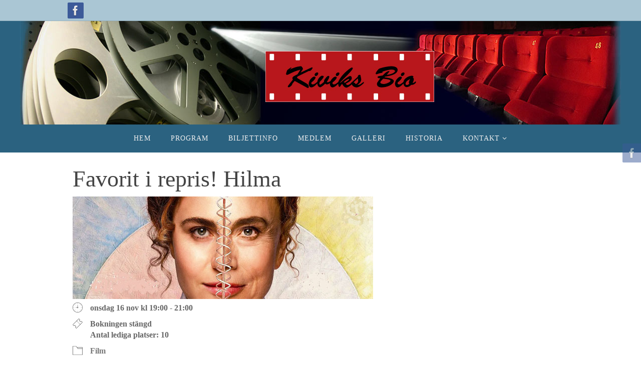

--- FILE ---
content_type: text/html; charset=UTF-8
request_url: https://www.kiviksbio.se/program/favorit-i-repris-hilma/
body_size: 16461
content:
<!DOCTYPE html>
<html lang="sv-SE">
<head>

<meta http-equiv="X-UA-Compatible" content="IE=edge,chrome=1" /><meta name="viewport" content="width=device-width, user-scalable=yes, initial-scale=1.0, minimum-scale=1.0, maximum-scale=3.0">
<meta http-equiv="Content-Type" content="text/html; charset=UTF-8" />
<link rel="profile" href="http://gmpg.org/xfn/11" />
<link rel="pingback" href="https://www.kiviksbio.se/xmlrpc.php" />
<title>Favorit i repris! Hilma &#8211; Kiviks Bio</title>
<meta name='robots' content='max-image-preview:large' />
<link rel="alternate" type="application/rss+xml" title="Kiviks Bio &raquo; Webbflöde" href="https://www.kiviksbio.se/feed/" />
<link rel="alternate" type="application/rss+xml" title="Kiviks Bio &raquo; Kommentarsflöde" href="https://www.kiviksbio.se/comments/feed/" />
<link rel="alternate" title="oEmbed (JSON)" type="application/json+oembed" href="https://www.kiviksbio.se/wp-json/oembed/1.0/embed?url=https%3A%2F%2Fwww.kiviksbio.se%2Fprogram%2Ffavorit-i-repris-hilma%2F" />
<link rel="alternate" title="oEmbed (XML)" type="text/xml+oembed" href="https://www.kiviksbio.se/wp-json/oembed/1.0/embed?url=https%3A%2F%2Fwww.kiviksbio.se%2Fprogram%2Ffavorit-i-repris-hilma%2F&#038;format=xml" />
<style id='wp-img-auto-sizes-contain-inline-css' type='text/css'>
img:is([sizes=auto i],[sizes^="auto," i]){contain-intrinsic-size:3000px 1500px}
/*# sourceURL=wp-img-auto-sizes-contain-inline-css */
</style>
<style id='wp-emoji-styles-inline-css' type='text/css'>

	img.wp-smiley, img.emoji {
		display: inline !important;
		border: none !important;
		box-shadow: none !important;
		height: 1em !important;
		width: 1em !important;
		margin: 0 0.07em !important;
		vertical-align: -0.1em !important;
		background: none !important;
		padding: 0 !important;
	}
/*# sourceURL=wp-emoji-styles-inline-css */
</style>
<style id='wp-block-library-inline-css' type='text/css'>
:root{--wp-block-synced-color:#7a00df;--wp-block-synced-color--rgb:122,0,223;--wp-bound-block-color:var(--wp-block-synced-color);--wp-editor-canvas-background:#ddd;--wp-admin-theme-color:#007cba;--wp-admin-theme-color--rgb:0,124,186;--wp-admin-theme-color-darker-10:#006ba1;--wp-admin-theme-color-darker-10--rgb:0,107,160.5;--wp-admin-theme-color-darker-20:#005a87;--wp-admin-theme-color-darker-20--rgb:0,90,135;--wp-admin-border-width-focus:2px}@media (min-resolution:192dpi){:root{--wp-admin-border-width-focus:1.5px}}.wp-element-button{cursor:pointer}:root .has-very-light-gray-background-color{background-color:#eee}:root .has-very-dark-gray-background-color{background-color:#313131}:root .has-very-light-gray-color{color:#eee}:root .has-very-dark-gray-color{color:#313131}:root .has-vivid-green-cyan-to-vivid-cyan-blue-gradient-background{background:linear-gradient(135deg,#00d084,#0693e3)}:root .has-purple-crush-gradient-background{background:linear-gradient(135deg,#34e2e4,#4721fb 50%,#ab1dfe)}:root .has-hazy-dawn-gradient-background{background:linear-gradient(135deg,#faaca8,#dad0ec)}:root .has-subdued-olive-gradient-background{background:linear-gradient(135deg,#fafae1,#67a671)}:root .has-atomic-cream-gradient-background{background:linear-gradient(135deg,#fdd79a,#004a59)}:root .has-nightshade-gradient-background{background:linear-gradient(135deg,#330968,#31cdcf)}:root .has-midnight-gradient-background{background:linear-gradient(135deg,#020381,#2874fc)}:root{--wp--preset--font-size--normal:16px;--wp--preset--font-size--huge:42px}.has-regular-font-size{font-size:1em}.has-larger-font-size{font-size:2.625em}.has-normal-font-size{font-size:var(--wp--preset--font-size--normal)}.has-huge-font-size{font-size:var(--wp--preset--font-size--huge)}.has-text-align-center{text-align:center}.has-text-align-left{text-align:left}.has-text-align-right{text-align:right}.has-fit-text{white-space:nowrap!important}#end-resizable-editor-section{display:none}.aligncenter{clear:both}.items-justified-left{justify-content:flex-start}.items-justified-center{justify-content:center}.items-justified-right{justify-content:flex-end}.items-justified-space-between{justify-content:space-between}.screen-reader-text{border:0;clip-path:inset(50%);height:1px;margin:-1px;overflow:hidden;padding:0;position:absolute;width:1px;word-wrap:normal!important}.screen-reader-text:focus{background-color:#ddd;clip-path:none;color:#444;display:block;font-size:1em;height:auto;left:5px;line-height:normal;padding:15px 23px 14px;text-decoration:none;top:5px;width:auto;z-index:100000}html :where(.has-border-color){border-style:solid}html :where([style*=border-top-color]){border-top-style:solid}html :where([style*=border-right-color]){border-right-style:solid}html :where([style*=border-bottom-color]){border-bottom-style:solid}html :where([style*=border-left-color]){border-left-style:solid}html :where([style*=border-width]){border-style:solid}html :where([style*=border-top-width]){border-top-style:solid}html :where([style*=border-right-width]){border-right-style:solid}html :where([style*=border-bottom-width]){border-bottom-style:solid}html :where([style*=border-left-width]){border-left-style:solid}html :where(img[class*=wp-image-]){height:auto;max-width:100%}:where(figure){margin:0 0 1em}html :where(.is-position-sticky){--wp-admin--admin-bar--position-offset:var(--wp-admin--admin-bar--height,0px)}@media screen and (max-width:600px){html :where(.is-position-sticky){--wp-admin--admin-bar--position-offset:0px}}

/*# sourceURL=wp-block-library-inline-css */
</style><style id='global-styles-inline-css' type='text/css'>
:root{--wp--preset--aspect-ratio--square: 1;--wp--preset--aspect-ratio--4-3: 4/3;--wp--preset--aspect-ratio--3-4: 3/4;--wp--preset--aspect-ratio--3-2: 3/2;--wp--preset--aspect-ratio--2-3: 2/3;--wp--preset--aspect-ratio--16-9: 16/9;--wp--preset--aspect-ratio--9-16: 9/16;--wp--preset--color--black: #000000;--wp--preset--color--cyan-bluish-gray: #abb8c3;--wp--preset--color--white: #ffffff;--wp--preset--color--pale-pink: #f78da7;--wp--preset--color--vivid-red: #cf2e2e;--wp--preset--color--luminous-vivid-orange: #ff6900;--wp--preset--color--luminous-vivid-amber: #fcb900;--wp--preset--color--light-green-cyan: #7bdcb5;--wp--preset--color--vivid-green-cyan: #00d084;--wp--preset--color--pale-cyan-blue: #8ed1fc;--wp--preset--color--vivid-cyan-blue: #0693e3;--wp--preset--color--vivid-purple: #9b51e0;--wp--preset--gradient--vivid-cyan-blue-to-vivid-purple: linear-gradient(135deg,rgb(6,147,227) 0%,rgb(155,81,224) 100%);--wp--preset--gradient--light-green-cyan-to-vivid-green-cyan: linear-gradient(135deg,rgb(122,220,180) 0%,rgb(0,208,130) 100%);--wp--preset--gradient--luminous-vivid-amber-to-luminous-vivid-orange: linear-gradient(135deg,rgb(252,185,0) 0%,rgb(255,105,0) 100%);--wp--preset--gradient--luminous-vivid-orange-to-vivid-red: linear-gradient(135deg,rgb(255,105,0) 0%,rgb(207,46,46) 100%);--wp--preset--gradient--very-light-gray-to-cyan-bluish-gray: linear-gradient(135deg,rgb(238,238,238) 0%,rgb(169,184,195) 100%);--wp--preset--gradient--cool-to-warm-spectrum: linear-gradient(135deg,rgb(74,234,220) 0%,rgb(151,120,209) 20%,rgb(207,42,186) 40%,rgb(238,44,130) 60%,rgb(251,105,98) 80%,rgb(254,248,76) 100%);--wp--preset--gradient--blush-light-purple: linear-gradient(135deg,rgb(255,206,236) 0%,rgb(152,150,240) 100%);--wp--preset--gradient--blush-bordeaux: linear-gradient(135deg,rgb(254,205,165) 0%,rgb(254,45,45) 50%,rgb(107,0,62) 100%);--wp--preset--gradient--luminous-dusk: linear-gradient(135deg,rgb(255,203,112) 0%,rgb(199,81,192) 50%,rgb(65,88,208) 100%);--wp--preset--gradient--pale-ocean: linear-gradient(135deg,rgb(255,245,203) 0%,rgb(182,227,212) 50%,rgb(51,167,181) 100%);--wp--preset--gradient--electric-grass: linear-gradient(135deg,rgb(202,248,128) 0%,rgb(113,206,126) 100%);--wp--preset--gradient--midnight: linear-gradient(135deg,rgb(2,3,129) 0%,rgb(40,116,252) 100%);--wp--preset--font-size--small: 13px;--wp--preset--font-size--medium: 20px;--wp--preset--font-size--large: 36px;--wp--preset--font-size--x-large: 42px;--wp--preset--spacing--20: 0.44rem;--wp--preset--spacing--30: 0.67rem;--wp--preset--spacing--40: 1rem;--wp--preset--spacing--50: 1.5rem;--wp--preset--spacing--60: 2.25rem;--wp--preset--spacing--70: 3.38rem;--wp--preset--spacing--80: 5.06rem;--wp--preset--shadow--natural: 6px 6px 9px rgba(0, 0, 0, 0.2);--wp--preset--shadow--deep: 12px 12px 50px rgba(0, 0, 0, 0.4);--wp--preset--shadow--sharp: 6px 6px 0px rgba(0, 0, 0, 0.2);--wp--preset--shadow--outlined: 6px 6px 0px -3px rgb(255, 255, 255), 6px 6px rgb(0, 0, 0);--wp--preset--shadow--crisp: 6px 6px 0px rgb(0, 0, 0);}:where(.is-layout-flex){gap: 0.5em;}:where(.is-layout-grid){gap: 0.5em;}body .is-layout-flex{display: flex;}.is-layout-flex{flex-wrap: wrap;align-items: center;}.is-layout-flex > :is(*, div){margin: 0;}body .is-layout-grid{display: grid;}.is-layout-grid > :is(*, div){margin: 0;}:where(.wp-block-columns.is-layout-flex){gap: 2em;}:where(.wp-block-columns.is-layout-grid){gap: 2em;}:where(.wp-block-post-template.is-layout-flex){gap: 1.25em;}:where(.wp-block-post-template.is-layout-grid){gap: 1.25em;}.has-black-color{color: var(--wp--preset--color--black) !important;}.has-cyan-bluish-gray-color{color: var(--wp--preset--color--cyan-bluish-gray) !important;}.has-white-color{color: var(--wp--preset--color--white) !important;}.has-pale-pink-color{color: var(--wp--preset--color--pale-pink) !important;}.has-vivid-red-color{color: var(--wp--preset--color--vivid-red) !important;}.has-luminous-vivid-orange-color{color: var(--wp--preset--color--luminous-vivid-orange) !important;}.has-luminous-vivid-amber-color{color: var(--wp--preset--color--luminous-vivid-amber) !important;}.has-light-green-cyan-color{color: var(--wp--preset--color--light-green-cyan) !important;}.has-vivid-green-cyan-color{color: var(--wp--preset--color--vivid-green-cyan) !important;}.has-pale-cyan-blue-color{color: var(--wp--preset--color--pale-cyan-blue) !important;}.has-vivid-cyan-blue-color{color: var(--wp--preset--color--vivid-cyan-blue) !important;}.has-vivid-purple-color{color: var(--wp--preset--color--vivid-purple) !important;}.has-black-background-color{background-color: var(--wp--preset--color--black) !important;}.has-cyan-bluish-gray-background-color{background-color: var(--wp--preset--color--cyan-bluish-gray) !important;}.has-white-background-color{background-color: var(--wp--preset--color--white) !important;}.has-pale-pink-background-color{background-color: var(--wp--preset--color--pale-pink) !important;}.has-vivid-red-background-color{background-color: var(--wp--preset--color--vivid-red) !important;}.has-luminous-vivid-orange-background-color{background-color: var(--wp--preset--color--luminous-vivid-orange) !important;}.has-luminous-vivid-amber-background-color{background-color: var(--wp--preset--color--luminous-vivid-amber) !important;}.has-light-green-cyan-background-color{background-color: var(--wp--preset--color--light-green-cyan) !important;}.has-vivid-green-cyan-background-color{background-color: var(--wp--preset--color--vivid-green-cyan) !important;}.has-pale-cyan-blue-background-color{background-color: var(--wp--preset--color--pale-cyan-blue) !important;}.has-vivid-cyan-blue-background-color{background-color: var(--wp--preset--color--vivid-cyan-blue) !important;}.has-vivid-purple-background-color{background-color: var(--wp--preset--color--vivid-purple) !important;}.has-black-border-color{border-color: var(--wp--preset--color--black) !important;}.has-cyan-bluish-gray-border-color{border-color: var(--wp--preset--color--cyan-bluish-gray) !important;}.has-white-border-color{border-color: var(--wp--preset--color--white) !important;}.has-pale-pink-border-color{border-color: var(--wp--preset--color--pale-pink) !important;}.has-vivid-red-border-color{border-color: var(--wp--preset--color--vivid-red) !important;}.has-luminous-vivid-orange-border-color{border-color: var(--wp--preset--color--luminous-vivid-orange) !important;}.has-luminous-vivid-amber-border-color{border-color: var(--wp--preset--color--luminous-vivid-amber) !important;}.has-light-green-cyan-border-color{border-color: var(--wp--preset--color--light-green-cyan) !important;}.has-vivid-green-cyan-border-color{border-color: var(--wp--preset--color--vivid-green-cyan) !important;}.has-pale-cyan-blue-border-color{border-color: var(--wp--preset--color--pale-cyan-blue) !important;}.has-vivid-cyan-blue-border-color{border-color: var(--wp--preset--color--vivid-cyan-blue) !important;}.has-vivid-purple-border-color{border-color: var(--wp--preset--color--vivid-purple) !important;}.has-vivid-cyan-blue-to-vivid-purple-gradient-background{background: var(--wp--preset--gradient--vivid-cyan-blue-to-vivid-purple) !important;}.has-light-green-cyan-to-vivid-green-cyan-gradient-background{background: var(--wp--preset--gradient--light-green-cyan-to-vivid-green-cyan) !important;}.has-luminous-vivid-amber-to-luminous-vivid-orange-gradient-background{background: var(--wp--preset--gradient--luminous-vivid-amber-to-luminous-vivid-orange) !important;}.has-luminous-vivid-orange-to-vivid-red-gradient-background{background: var(--wp--preset--gradient--luminous-vivid-orange-to-vivid-red) !important;}.has-very-light-gray-to-cyan-bluish-gray-gradient-background{background: var(--wp--preset--gradient--very-light-gray-to-cyan-bluish-gray) !important;}.has-cool-to-warm-spectrum-gradient-background{background: var(--wp--preset--gradient--cool-to-warm-spectrum) !important;}.has-blush-light-purple-gradient-background{background: var(--wp--preset--gradient--blush-light-purple) !important;}.has-blush-bordeaux-gradient-background{background: var(--wp--preset--gradient--blush-bordeaux) !important;}.has-luminous-dusk-gradient-background{background: var(--wp--preset--gradient--luminous-dusk) !important;}.has-pale-ocean-gradient-background{background: var(--wp--preset--gradient--pale-ocean) !important;}.has-electric-grass-gradient-background{background: var(--wp--preset--gradient--electric-grass) !important;}.has-midnight-gradient-background{background: var(--wp--preset--gradient--midnight) !important;}.has-small-font-size{font-size: var(--wp--preset--font-size--small) !important;}.has-medium-font-size{font-size: var(--wp--preset--font-size--medium) !important;}.has-large-font-size{font-size: var(--wp--preset--font-size--large) !important;}.has-x-large-font-size{font-size: var(--wp--preset--font-size--x-large) !important;}
/*# sourceURL=global-styles-inline-css */
</style>

<style id='classic-theme-styles-inline-css' type='text/css'>
/*! This file is auto-generated */
.wp-block-button__link{color:#fff;background-color:#32373c;border-radius:9999px;box-shadow:none;text-decoration:none;padding:calc(.667em + 2px) calc(1.333em + 2px);font-size:1.125em}.wp-block-file__button{background:#32373c;color:#fff;text-decoration:none}
/*# sourceURL=/wp-includes/css/classic-themes.min.css */
</style>
<link rel='stylesheet' id='events-manager-css' href='https://www.kiviksbio.se/wp-content/plugins/events-manager/includes/css/events-manager.css?ver=7.1.7' type='text/css' media='all' />
<style id='events-manager-inline-css' type='text/css'>
body .em { --font-family : inherit; --font-weight : inherit; --font-size : 1em; --line-height : inherit; }
/*# sourceURL=events-manager-inline-css */
</style>
<link rel='stylesheet' id='events-manager-pro-css' href='https://www.kiviksbio.se/wp-content/plugins/events-manager-pro/includes/css/events-manager-pro.css?ver=3.7' type='text/css' media='all' />
<link rel='stylesheet' id='fb-widget-frontend-style-css' href='https://www.kiviksbio.se/wp-content/plugins/facebook-pagelike-widget/assets/css/style.css?ver=1.0.0' type='text/css' media='all' />
<link rel='stylesheet' id='fancybox-for-wp-css' href='https://www.kiviksbio.se/wp-content/plugins/fancybox-for-wordpress/assets/css/fancybox.css?ver=1.3.4' type='text/css' media='all' />
<link rel='stylesheet' id='parent-style-css' href='https://www.kiviksbio.se/wp-content/themes/nirvana/style.css?ver=b98047ee148270dd17ea3fc59cc95739' type='text/css' media='all' />
<link rel='stylesheet' id='child-style-css' href='https://www.kiviksbio.se/wp-content/themes/nirvana-child/style.css?ver=1.4.3' type='text/css' media='all' />
<link rel='stylesheet' id='nirvana-fonts-css' href='https://www.kiviksbio.se/wp-content/themes/nirvana/fonts/fontfaces.css?ver=1.6.5' type='text/css' media='all' />
<link rel='stylesheet' id='nirvana-style-css' href='https://www.kiviksbio.se/wp-content/themes/nirvana-child/style.css?ver=1.6.5' type='text/css' media='all' />
<style id='nirvana-style-inline-css' type='text/css'>
 #header-container { width: 1020px; } #header-container, #access >.menu, #forbottom, #colophon, #footer-widget-area, #topbar-inner, .ppbox, #pp-afterslider #container, #breadcrumbs-box { max-width: 1020px; } #container.one-column { } #container.two-columns-right #secondary { width: 230px; float:right; } #container.two-columns-right #content { width: 650px; float: left; } /* fallback */ #container.two-columns-right #content { width: calc(100% - 310px); float: left; } #container.two-columns-left #primary { width: 230px; float: left; } #container.two-columns-left #content { width: 650px; float: right; } /* fallback */ #container.two-columns-left #content { width: -moz-calc(100% - 310px); float: right; width: -webkit-calc(100% - 310px ); width: calc(100% - 310px); } #container.three-columns-right .sidey { width: 115px; float: left; } #container.three-columns-right #primary { margin-left: 80px; margin-right: 80px; } #container.three-columns-right #content { width: 570px; float: left; } /* fallback */ #container.three-columns-right #content { width: -moz-calc(100% - 390px); float: left; width: -webkit-calc(100% - 390px); width: calc(100% - 390px); } #container.three-columns-left .sidey { width: 115px; float: left; } #container.three-columns-left #secondary{ margin-left: 80px; margin-right: 80px; } #container.three-columns-left #content { width: 570px; float: right;} /* fallback */ #container.three-columns-left #content { width: -moz-calc(100% - 390px); float: right; width: -webkit-calc(100% - 390px); width: calc(100% - 390px); } #container.three-columns-sided .sidey { width: 115px; float: left; } #container.three-columns-sided #secondary{ float:right; } #container.three-columns-sided #content { width: 570px; float: right; /* fallback */ width: -moz-calc(100% - 390px); float: right; width: -webkit-calc(100% - 390px); float: right; width: calc(100% - 390px); float: right; margin: 0 195px 0 -960px; } body { font-family: "Bodoni MT", serif; } #content h1.entry-title a, #content h2.entry-title a, #content h1.entry-title, #content h2.entry-title { font-family: inherit; } .widget-title, .widget-title a { line-height: normal; font-family: inherit; } .widget-container, .widget-container a { font-family: inherit; } .entry-content h1, .entry-content h2, .entry-content h3, .entry-content h4, .entry-content h5, .entry-content h6, .nivo-caption h2, #front-text1 h1, #front-text2 h1, h3.column-header-image, #comments #reply-title { font-family: inherit; } #site-title span a { font-family: inherit; } #access ul li a, #access ul li a span { font-family: inherit; } /* general */ body { color: #333333; background-color: #FFFFFF } a { color: #c8201e; } a:hover, .entry-meta span a:hover, .comments-link a:hover, body.coldisplay2 #front-columns a:active { color: #CB5920; } a:active { background-color: #cb9920; color: #FFFFFF; } .entry-meta a:hover, .widget-container a:hover, .footer2 a:hover { border-bottom-color: #CCCCCC; } .sticky h2.entry-title a { background-color: #CB5920; color: #FFFFFF; } #header { background-color: #2B6280; } #site-title span a { color: #c8201e; } #site-description { color: #666666; } .socials a:hover .socials-hover { background-color: #65a7d0; } .socials .socials-hover { background-color: #3C5A99; } /* Main menu top level */ #access a, #nav-toggle span { color: #EEEEEE; } #access, #nav-toggle, #access ul li { background-color: #2B6280; } #access > .menu > ul > li > a > span { } #access ul li:hover { background-color: #CB5920; color: #FFFFFF; } #access ul > li.current_page_item , #access ul > li.current-menu-item, #access ul > li.current_page_ancestor , #access ul > li.current-menu-ancestor { background-color: #386f8d; } /* Main menu Submenus */ #access ul ul li, #access ul ul { background-color: #CB5920; } #access ul ul li a { color: #FFFFFF; } #access ul ul li:hover { background-color: #d9672e; } #breadcrumbs { background-color: #f5f5f5; } #access ul ul li.current_page_item, #access ul ul li.current-menu-item, #access ul ul li.current_page_ancestor, #access ul ul li.current-menu-ancestor { background-color: #d9672e; } /* top menu */ #topbar { background-color: #aac6d4; border-bottom-color: #96b2c0; } .menu-header-search .searchform { background: #F7F7F7; } .topmenu ul li a, .search-icon:before { color: #666666; } .topmenu ul li a:hover { background-color: #9ab6c4; } .search-icon:hover:before { color: #CB5920; } /* main */ #main { background-color: #FFFFFF; } #author-info, .page-title, #entry-author-info { border-color: #CCCCCC; } .page-title-text { border-color: #cb9920; } .page-title span { border-color: #CB5920; } #entry-author-info #author-avatar, #author-info #author-avatar { border-color: #EEEEEE; } .avatar-container:before { background-color: #cb9920; } .sidey .widget-container { color: #555555; ; } .sidey .widget-title { color: #000000; ; border-color: #CCCCCC; } .sidey .widget-container a { ; } .sidey .widget-container a:hover { ; } .widget-title span { border-color: #000000; } .entry-content h1, .entry-content h2, .entry-content h3, .entry-content h4, .entry-content h5, .entry-content h6 { color: #444444; } .entry-title, .entry-title a{ color: #444444; } .entry-title a:hover { color: #000000; } #content span.entry-format { color: #CCCCCC; } /* footer */ #footer { color: #ffffff; background-color: #2B6280; } #footer2 { color: #ffffff; background-color: #2B6280; } #sfooter-full { background-color: #265d7b; } .footermenu ul li { border-color: #3a718f; } .footermenu ul li:hover { border-color: #4e85a3; } #colophon a { color: #ffffff; } #colophon a:hover { color: #aac6d4; } #footer2 a, .footermenu ul li:after { color: #ffffff; } #footer2 a:hover { color: #aac6d4; } #footer .widget-container { color: #ffffff; background-color: #2B6280; } #footer .widget-title { color: #ffffff; background-color: #2B6280; border-color:#CCCCCC; } /* buttons */ a.continue-reading-link { color: #c8201e; border-color: #c8201e; } a.continue-reading-link:hover { background-color: #CB5920; color: #FFFFFF; } #cryout_ajax_more_trigger { border: 1px solid #CCCCCC; } #cryout_ajax_more_trigger:hover { background-color: #F7F7F7; } a.continue-reading-link i.crycon-right-dir { color: #CB5920 } a.continue-reading-link:hover i.crycon-right-dir { color: #FFFFFF } .page-link a, .page-link > span > em { border-color: #CCCCCC } .columnmore a { background: #cb9920; color:#F7F7F7 } .columnmore a:hover { background: #CB5920; } .file, .button, input[type="submit"], input[type="reset"], #respond .form-submit input#submit { background-color: #FFFFFF; border-color: #CCCCCC; } .button:hover, #respond .form-submit input#submit:hover { background-color: #F7F7F7; } .entry-content tr th, .entry-content thead th { color: #444444; } .entry-content tr th { background-color: #CB5920; color:#FFFFFF; } .entry-content tr.even { background-color: #F7F7F7; } hr { border-color: #EEEEEE; } input[type="text"], input[type="password"], input[type="email"], input[type="color"], input[type="date"], input[type="datetime"], input[type="datetime-local"], input[type="month"], input[type="number"], input[type="range"], input[type="search"], input[type="tel"], input[type="time"], input[type="url"], input[type="week"], textarea, select { border-color: #CCCCCC #EEEEEE #EEEEEE #CCCCCC; color: #333333; } input[type="submit"], input[type="reset"] { color: #333333; } input[type="text"]:hover, input[type="password"]:hover, input[type="email"]:hover, input[type="color"]:hover, input[type="date"]:hover, input[type="datetime"]:hover, input[type="datetime-local"]:hover, input[type="month"]:hover, input[type="number"]:hover, input[type="range"]:hover, input[type="search"]:hover, input[type="tel"]:hover, input[type="time"]:hover, input[type="url"]:hover, input[type="week"]:hover, textarea:hover { background-color: rgba(247,247,247,0.4); } .entry-content pre { background-color: #F7F7F7; border-color: rgba(203,89,32,0.1); } abbr, acronym { border-color: #333333; } .comment-meta a { color: #666666; } #respond .form-allowed-tags { color: #666666; } .comment .reply a { border-color: #EEEEEE; } .comment .reply a:hover { color: #c8201e; } .entry-meta { border-color: #EEEEEE; } .entry-meta .crycon-metas:before { color: #CB5920; } .entry-meta span a, .comments-link a { ; } .entry-meta span a:hover, .comments-link a:hover { ; } .entry-meta span, .entry-utility span, .footer-tags { color: #8e8e8e; } .nav-next a, .nav-previous a{ background-color:#f8f8f8; } .nav-next a:hover, .nav-previous a:hover { background-color: #c8201e; color:#FFFFFF; } .pagination { border-color: #ededed; } .pagination a:hover { background-color: #cb9920; color: #FFFFFF; } h3#comments-title { border-color: #CCCCCC; } h3#comments-title span { background-color: #CB5920; color: #FFFFFF; } .comment-details { border-color: #EEEEEE; } .searchform input[type="text"] { color: #666666; } .searchform:after { background-color: #CB5920; } .searchform:hover:after { background-color: #cb9920; } .searchsubmit[type="submit"]{ color: #F7F7F7; } li.menu-main-search .searchform .s { background-color: #FFFFFF; } li.menu-main-search .searchsubmit[type="submit"] { color: #666666; } .caption-accented .wp-caption { background-color:rgba(203,89,32,0.8); color:#FFFFFF; } .nirvana-image-one .entry-content img[class*='align'], .nirvana-image-one .entry-summary img[class*='align'], .nirvana-image-two .entry-content img[class*='align'], .nirvana-image-two .entry-summary img[class*='align'] .nirvana-image-one .entry-content [class*='wp-block'][class*='align'] img, .nirvana-image-one .entry-summary [class*='wp-block'][class*='align'] img, .nirvana-image-two .entry-content [class*='wp-block'][class*='align'] img, .nirvana-image-two .entry-summary [class*='wp-block'][class*='align'] img { border-color: #CB5920; } html { font-size: 16px; line-height: 1.5; } .entry-content, .entry-summary, .ppbox { text-align:inherit ; } .entry-content, .entry-summary, .widget-container, .ppbox, .navigation { ; } #bg_image {display: block; margin: 0 auto; } #content h1.entry-title, #content h2.entry-title, .woocommerce-page h1.page-title { font-size: 46px; } .widget-title, .widget-title a { font-size: 20px; } .widget-container, .widget-container a { font-size: 15px; } #content h1, #pp-afterslider h1 { font-size: 42px; } #content h2, #pp-afterslider h2 { font-size: 36px; } #content h3, #pp-afterslider h3 { font-size: 31px; } #content h4, #pp-afterslider h4 { font-size: 26px; } #content h5, #pp-afterslider h5 { font-size: 21px; } #content h6, #pp-afterslider h6 { font-size: 16px; } #site-title span a { font-size: 46px; } #access ul li a { font-size: 14px; } #access ul ul ul a { font-size: 13px; } #respond .form-allowed-tags { display: none; } .nocomments, .nocomments2 { display: none; } .comments-link span { display: none; } header.page-header, .archive h1.page-title { display: none; } article footer.entry-meta { display: none; } .entry-content p, .entry-content ul, .entry-content ol, .entry-content dd, .entry-content pre, .entry-content hr, .commentlist p, .entry-summary p { margin-bottom: 1.0em; } #header-container > div { margin: 60px 0 0 400px; } #toTop:hover .crycon-back2top:before { color: #cb9920; } #main { margin-top: 10px; } #forbottom { padding-left: 0px; padding-right: 0px; } #header-widget-area { width: 33%; } #branding { height:207px; } 
/* Nirvana Custom CSS */ .widget-container { margin-top: 0px; margin-right: 0px; margin-bottom: 10px; margin-left: 0px; } .widget-container ul li {margin-bottom: 0px;} #footer2 { padding-top: 0px;} #footer2 em { visibility: hidden; } #footer2-inside { margin-top:-20px; } #site-copyright {padding-top: 0px; padding-bottom: 0px; } /* .home och .page-id-5538 är samma sida i versionen 2018-05 */ .home #forbottom, .page-id-5538 #forbottom { background-image: url(https://www.kiviksbio.se/wp-content/uploads/kiviksbio-gavel-sommar-1200px.jpg); background-repeat: no-repeat; background-position: left top; height: 937px; width: 1200px; max-width: 1200px; padding: 0px; } .home #main, .page-id-5538 #main { margin-top:0px;} .home #footer, .page-id-5538 #footer { margin-top:0px;} .home #content .entry-content, .page-id-5538 #content .entry-content { background-color: rgba(255, 255, 255, 0.97); opacity: 0.97; filter: alpha(opacity=97); min-height: 939px; width:240px; padding-right: 10px; padding-left: 15px; padding-top:15px; margin-top: -158px; } #footer .widget-title span, #footer .widget-title, #footer .widget-title a { font-size: 16px; border:none; /*border-bottom-color:#ffffff;*/ } .home #content .entry-content p, .page-id-5538 #content .entry-content p { line-height: 1.3em; margin-bottom: 1.0em; color:#000000; font-size:0.9em; } #content #post-5538 .entry-content h1, #content #post-5538 .entry-content h2, #content #post-5538 .entry-content h3, #content #post-5538 .entry-content h4, #content #post-5538 .entry-content h5 { margin-top: 25px; margin-bottom:3px; color:#000000; line-height:1.1em; } #content #post-5538 .entry-content h4:first-of-type { margin-top: 5px;} #content #post-5538 .entry-content h1 { font-size:46px; } #content #post-5538 .entry-content h2 { font-size:28px; } #content #post-5538 .entry-content h3 { font-size:20px; } #content #post-5538 .entry-content h4 { font-size:18px; } #content #post-5538 .entry-content h5 { font-size:16px; } .home #content .entry-title, #content #post-5538 .entry-title { color: #c8201e; font-weight:bold; padding-left:430px; padding-top: 100px; clear:none; } #footer address, #site-copyright address { color: #ffffff; font-style: italic; } #footer2, #footer2 a { color: #2B6280; } #footer2 { padding-top: 0px;} #footer-widget-area { margin-bottom:-15px;} /* För att få styrelsepresentationen snygg. */ #content .tvaspalt { clear: both; float: none; } #content .tvaspalt table { width:50%; float:left; margin-top:20px; } #content .tvaspalt table:nth-child(odd) { clear:left;} #content .tvaspalt table td { padding-top: 0px; padding-right: 0px; padding-bottom: 0px; padding-left: 0px; } #content .enspalt-tabellsmal table { max-width:680px; } #content .enspalt-tabellsmal table td {width:50%; padding-top: 4px; padding-right: 12px; padding-bottom: 4px; padding-left: 12px; } /* Bildtexter i gallerier */ .gallery-caption { position: relative; bottom: 0; left: 0; width: 100%; max-height: 50%; padding-top: 2px; padding-right: 0px; padding-bottom: 2px; padding-left: 2px; margin: 0; margin-bottom: 0px; color: #000; font-size: 0.9em; font-style: italic; line-height: 1.1em; text-align: left; background-color: #fff; filter: alpha(opacity=1); opacity: 1; cursor: default; /* background-color: rgba(0,0,0,.7); box-sizing: border-box; -webkit-transition: opacity 400ms ease; transition: opacity 400ms ease;*/ } .clearfix:after { content: '\0020'; clear: both display: block; overflow: hidden; visibility: hidden; width: 0; height: 0; } /* Event Manager. Efter ver 6 som kastade om stilarna. */ .em.pixelbones .input input[type=submit] { /*display: inline-block; height: 38px!important;*/ width: 230px!important; color: #000000!important; background-color: #cccccc!important; border-radius: 4px!important; border: 1px solid #333333!important; padding: 10px!important 15px!important; cursor: pointer; font-size: .9em!important; text-align: center!important; font-weight: 600!important; letter-spacing: 1px!important; text-transform: uppercase!important; text-decoration: none!important; white-space: nowrap!important; cursor: pointer!important; box-sizing: border-box!important; } .em.em-event-booking-form .em-button.em-booking-submit { width: 130px; } body#printable table#bookings-table td { padding: 5px 5px!important;} body#printable table#bookings-table tr { border-bottom:solid 1px; } .em.pixelbones th:first-child { padding-left: 10px!important; } .em.pixelbones td {padding: 10px 8px !important;} .em.pixelbones a { color: #c8201e !important; background-color: transparent !important; -webkit-box-shadow: none !important; box-shadow: none !important; } .em-item-meta-column, .em-event-meta, .em-item-meta {font-weight:bold; } .em.em-item .em-item-meta .em-item-meta-line a, .em.em-list .em-item .em-item-meta .em-item-meta-line a, .em.em-list-widget .em-item .em-item-meta .em-item-meta-line a { font-style: normal !important; } .em.em-item.em-item-single .em-item-meta > section section { margin-bottom: 10px; } h3.em-booking-section-title {display: none;} .em.em-list .em-item { border-top: 1px solid #adabab; } .em-booking-message, .em-booking-message-error { font-weight:bold; background-color: orange; padding: 10px; } /* Responsiv för mindre skärmar. Grundläggande finns i mappen styles i nirvana. */ @media (max-width: 1280px) { .home #content, .page-id-5538 #content {padding:0px;box-sizing:border-box; height: auto;} } @media (max-width: 800px) { #header-container > div { margin: 60px 0 0 50px; } #header-container .site-identity img { max-width:50%; height:auto;} .home #content, .page-id-5538 #content {padding:0px;box-sizing:border-box; height: auto;} .home #forbottom, .page-id-5538 #forbottom { background-image: url(https://www.kiviksbio.se/wp-content/uploads/kiviksbio-gavel-sommar-1200px.jpg ); background-repeat: no-repeat; background-position: left top; height: 937px; width: 800px; max-width: 800px; padding: 0px; } .home #content .entry-title, #content #post-5538 .entry-title { color: #c8201e; font-weight:bold; padding-left:280px; padding-top: 80px; max-width: 570px; clear:none; } } @media (max-width: 640px) { .home #forbottom, .page-id-5538 #forbottom { background-image: none; height: auto; } .home #content .entry-content, .page-id-5538 #content .entry-content { background-color: rgba(255, 255, 255, 1.00); opacity: 1.00; filter: alpha(opacity=100); height: auto; width:100%; padding-right: 10px; padding-left: 15px; padding-top:15px; margin-top: 0px; clear: both; } .home #content .entry-title, #content #post-5538 .entry-title { text-align:left; padding-left:10px; padding-top: 30px; margin-bottom:0px; word-wrap: break-word; clear: both; max-width: 320px; } .home #content .entry-content p, .page-id-5538 #content .entry-content p { line-height: 1.3em; margin-bottom: 1.0em; font-size:1.1em; } #footer { clear:both;} #footer2-inside { margin-top:0px; } /* För att få styrelsepresentationen snygg. */ #content .tvaspalt table { width:100%; float:none; } #content .tvaspalt { clear: both; float: none; } #content .enspalt-tabellsmal table { max-width:100%; } #content .enspalt-tabellsmal table td {width:50%; } } /* Slut på responsiv media. */
/*# sourceURL=nirvana-style-inline-css */
</style>
<link rel='stylesheet' id='nirvana-mobile-css' href='https://www.kiviksbio.se/wp-content/themes/nirvana/styles/style-mobile.css?ver=1.6.5' type='text/css' media='all' />
<script type="text/javascript" src="https://www.kiviksbio.se/wp-includes/js/jquery/jquery.min.js?ver=3.7.1" id="jquery-core-js"></script>
<script type="text/javascript" src="https://www.kiviksbio.se/wp-includes/js/jquery/jquery-migrate.min.js?ver=3.4.1" id="jquery-migrate-js"></script>
<script type="text/javascript" src="https://www.kiviksbio.se/wp-includes/js/jquery/ui/core.min.js?ver=1.13.3" id="jquery-ui-core-js"></script>
<script type="text/javascript" src="https://www.kiviksbio.se/wp-includes/js/jquery/ui/mouse.min.js?ver=1.13.3" id="jquery-ui-mouse-js"></script>
<script type="text/javascript" src="https://www.kiviksbio.se/wp-includes/js/jquery/ui/sortable.min.js?ver=1.13.3" id="jquery-ui-sortable-js"></script>
<script type="text/javascript" src="https://www.kiviksbio.se/wp-includes/js/jquery/ui/datepicker.min.js?ver=1.13.3" id="jquery-ui-datepicker-js"></script>
<script type="text/javascript" id="jquery-ui-datepicker-js-after">
/* <![CDATA[ */
jQuery(function(jQuery){jQuery.datepicker.setDefaults({"closeText":"St\u00e4ng","currentText":"Idag","monthNames":["januari","februari","mars","april","maj","juni","juli","augusti","september","oktober","november","december"],"monthNamesShort":["jan","feb","mar","apr","maj","jun","jul","aug","sep","okt","nov","dec"],"nextText":"N\u00e4sta","prevText":"F\u00f6reg\u00e5ende","dayNames":["s\u00f6ndag","m\u00e5ndag","tisdag","onsdag","torsdag","fredag","l\u00f6rdag"],"dayNamesShort":["s\u00f6n","m\u00e5n","tis","ons","tor","fre","l\u00f6r"],"dayNamesMin":["S","M","T","O","T","F","L"],"dateFormat":"d MM yy","firstDay":1,"isRTL":false});});
//# sourceURL=jquery-ui-datepicker-js-after
/* ]]> */
</script>
<script type="text/javascript" src="https://www.kiviksbio.se/wp-includes/js/jquery/ui/resizable.min.js?ver=1.13.3" id="jquery-ui-resizable-js"></script>
<script type="text/javascript" src="https://www.kiviksbio.se/wp-includes/js/jquery/ui/draggable.min.js?ver=1.13.3" id="jquery-ui-draggable-js"></script>
<script type="text/javascript" src="https://www.kiviksbio.se/wp-includes/js/jquery/ui/controlgroup.min.js?ver=1.13.3" id="jquery-ui-controlgroup-js"></script>
<script type="text/javascript" src="https://www.kiviksbio.se/wp-includes/js/jquery/ui/checkboxradio.min.js?ver=1.13.3" id="jquery-ui-checkboxradio-js"></script>
<script type="text/javascript" src="https://www.kiviksbio.se/wp-includes/js/jquery/ui/button.min.js?ver=1.13.3" id="jquery-ui-button-js"></script>
<script type="text/javascript" src="https://www.kiviksbio.se/wp-includes/js/jquery/ui/dialog.min.js?ver=1.13.3" id="jquery-ui-dialog-js"></script>
<script type="text/javascript" id="events-manager-js-extra">
/* <![CDATA[ */
var EM = {"ajaxurl":"https://www.kiviksbio.se/wp-admin/admin-ajax.php","locationajaxurl":"https://www.kiviksbio.se/wp-admin/admin-ajax.php?action=locations_search","firstDay":"1","locale":"sv","dateFormat":"yy-mm-dd","ui_css":"https://www.kiviksbio.se/wp-content/plugins/events-manager/includes/css/jquery-ui/build.css","show24hours":"1","is_ssl":"1","autocomplete_limit":"10","calendar":{"breakpoints":{"small":560,"medium":908,"large":false}},"phone":"","datepicker":{"format":"d-m-Y","locale":"sv"},"search":{"breakpoints":{"small":650,"medium":850,"full":false}},"url":"https://www.kiviksbio.se/wp-content/plugins/events-manager","assets":{"input.em-uploader":{"js":{"em-uploader":{"url":"https://www.kiviksbio.se/wp-content/plugins/events-manager/includes/js/em-uploader.js?v=7.1.7","event":"em_uploader_ready"}}},".em-recurrence-sets, .em-timezone":{"js":{"luxon":{"url":"luxon/luxon.js?v=7.1.7","event":"em_luxon_ready"}}},".em-booking-form, #em-booking-form, .em-booking-recurring, .em-event-booking-form":{"js":{"em-bookings":{"url":"https://www.kiviksbio.se/wp-content/plugins/events-manager/includes/js/bookingsform.js?v=7.1.7","event":"em_booking_form_js_loaded"},"em-coupons":{"url":"https://www.kiviksbio.se/wp-content/plugins/events-manager-pro/add-ons/coupons/coupons.js?v=3.7","requires":"em-bookings"}},"css":{"em-coupons":"https://www.kiviksbio.se/wp-content/plugins/events-manager-pro/add-ons/coupons/coupons.css?v=3.7"}},"#em-opt-archetypes":{"js":{"archetypes":"https://www.kiviksbio.se/wp-content/plugins/events-manager/includes/js/admin-archetype-editor.js?v=7.1.7","archetypes_ms":"https://www.kiviksbio.se/wp-content/plugins/events-manager/includes/js/admin-archetypes.js?v=7.1.7","qs":"qs/qs.js?v=7.1.7"}},".em-cart-coupons-form":{"js":{"em-coupons-cart":{"url":"https://www.kiviksbio.se/wp-content/plugins/events-manager-pro/add-ons/coupons/coupons-cart.js?v=3.7","event":"em_timepicker_ready"}},"css":{"em-coupons":"https://www.kiviksbio.se/wp-content/plugins/events-manager-pro/add-ons/coupons/coupons.css?v=3.7"}}},"cached":"","bookingInProgress":"V\u00e4nligen v\u00e4nta medan din bokning registreras.","tickets_save":"Spara biljett","bookingajaxurl":"https://www.kiviksbio.se/wp-admin/admin-ajax.php","bookings_export_save":"Exportera bokningar","bookings_settings_save":"Spara inst\u00e4llningar","booking_delete":"\u00c4r du s\u00e4ker p\u00e5 att du vill ta bort?","booking_offset":"30","bookings":{"submit_button":{"text":{"default":"Skicka din bokning","free":"Skicka din bokning","payment":"Skicka din bokning","processing":"Bearbetar ..."}},"update_listener":""},"bb_full":"Bokningsbara biljetter slut","bb_book":"Boka nu","bb_booking":"Bokar...","bb_booked":"Bokning skickad","bb_error":"Bokning fel. F\u00f6rs\u00f6ka igen?","bb_cancel":"Avbryt","bb_canceling":"Avbryter...","bb_cancelled":"Avbokad","bb_cancel_error":"Avbokning fel. F\u00f6rs\u00f6ka igen?","txt_search":"S\u00f6k","txt_searching":"S\u00f6ker...","txt_loading":"Laddar in \u2026","cache":"","api_nonce":"c924832e7d"};
//# sourceURL=events-manager-js-extra
/* ]]> */
</script>
<script type="text/javascript" src="https://www.kiviksbio.se/wp-content/plugins/events-manager/includes/js/events-manager.js?ver=7.1.7" id="events-manager-js"></script>
<script type="text/javascript" src="https://www.kiviksbio.se/wp-content/plugins/events-manager/includes/external/flatpickr/l10n/sv.js?ver=7.1.7" id="em-flatpickr-localization-js"></script>
<script type="text/javascript" src="https://www.kiviksbio.se/wp-content/plugins/events-manager-pro/includes/js/events-manager-pro.js?ver=3.7" id="events-manager-pro-js"></script>
<script type="text/javascript" src="https://www.kiviksbio.se/wp-content/plugins/fancybox-for-wordpress/assets/js/purify.min.js?ver=1.3.4" id="purify-js"></script>
<script type="text/javascript" src="https://www.kiviksbio.se/wp-content/plugins/fancybox-for-wordpress/assets/js/jquery.fancybox.js?ver=1.3.4" id="fancybox-for-wp-js"></script>
<link rel="https://api.w.org/" href="https://www.kiviksbio.se/wp-json/" /><link rel="EditURI" type="application/rsd+xml" title="RSD" href="https://www.kiviksbio.se/xmlrpc.php?rsd" />

<link rel="canonical" href="https://www.kiviksbio.se/program/favorit-i-repris-hilma/" />
<link rel='shortlink' href='https://www.kiviksbio.se/?p=9995' />
<style>
		</style>
		
<!-- Fancybox for WordPress v3.3.7 -->
<style type="text/css">
	.fancybox-slide--image .fancybox-content{background-color: #FFFFFF}
	
	img.fancybox-image{border-width:10px;border-color:#FFFFFF;border-style:solid;}
	div.fancybox-bg{background-color:rgba(102,102,102,0.5);opacity:1 !important;}div.fancybox-content{border-color:#FFFFFF}
	
	div.fancybox-content{background-color:#FFFFFF}
	
	
	
	
	div.fancybox-caption p.caption-title{display:inline-block}
	div.fancybox-caption p.caption-title{font-size:14px}
	div.fancybox-caption p.caption-title{color:#fff}
	div.fancybox-caption {color:#333333}div.fancybox-caption p.caption-title {background:#fff;color:#000;padding:10px 30px;width:auto;}body.fancybox-active .fancybox-container .fancybox-stage .fancybox-content .fancybox-close-small{display:block;}
</style><script type="text/javascript">
	jQuery(function () {

		var mobileOnly = false;
		
		if (mobileOnly) {
			return;
		}

		jQuery.fn.getTitle = function () { // Copy the title of every IMG tag and add it to its parent A so that fancybox can show titles
			var arr = jQuery("a[data-fancybox]");jQuery.each(arr, function() {var title = jQuery(this).children("img").attr("title") || '';var figCaptionHtml = jQuery(this).next("figcaption").html() || '';var processedCaption = figCaptionHtml;if (figCaptionHtml.length && typeof DOMPurify === 'function') {processedCaption = DOMPurify.sanitize(figCaptionHtml, {USE_PROFILES: {html: true}});} else if (figCaptionHtml.length) {processedCaption = jQuery("<div>").text(figCaptionHtml).html();}var newTitle = title;if (processedCaption.length) {newTitle = title.length ? title + " " + processedCaption : processedCaption;}if (newTitle.length) {jQuery(this).attr("title", newTitle);}});		}

		// Supported file extensions

				var thumbnails = jQuery("a:has(img)").not(".nolightbox").not('.envira-gallery-link').not('.ngg-simplelightbox').filter(function () {
			return /\.(jpe?g|png|gif|mp4|webp|bmp|pdf)(\?[^/]*)*$/i.test(jQuery(this).attr('href'))
		});
		

		// Add data-type iframe for links that are not images or videos.
		var iframeLinks = jQuery('.fancyboxforwp').filter(function () {
			return !/\.(jpe?g|png|gif|mp4|webp|bmp|pdf)(\?[^/]*)*$/i.test(jQuery(this).attr('href'))
		}).filter(function () {
			return !/vimeo|youtube/i.test(jQuery(this).attr('href'))
		});
		iframeLinks.attr({"data-type": "iframe"}).getTitle();

				// Gallery All
		thumbnails.addClass("fancyboxforwp").attr("data-fancybox", "gallery").getTitle();
		iframeLinks.attr({"data-fancybox": "gallery"}).getTitle();

		// Gallery type NONE
		
		// Call fancybox and apply it on any link with a rel atribute that starts with "fancybox", with the options set on the admin panel
		jQuery("a.fancyboxforwp").fancyboxforwp({
			loop: false,
			smallBtn: true,
			zoomOpacity: "auto",
			animationEffect: "fade",
			animationDuration: 500,
			transitionEffect: "fade",
			transitionDuration: "300",
			overlayShow: true,
			overlayOpacity: "0.5",
			titleShow: true,
			titlePosition: "float",
			keyboard: true,
			showCloseButton: true,
			arrows: true,
			clickContent:false,
			clickSlide: "close",
			mobile: {
				clickContent: function (current, event) {
					return current.type === "image" ? "toggleControls" : false;
				},
				clickSlide: function (current, event) {
					return current.type === "image" ? "close" : "close";
				},
			},
			wheel: false,
			toolbar: true,
			preventCaptionOverlap: true,
			onInit: function() { },			onDeactivate
	: function() { },		beforeClose: function() { },			afterShow: function(instance) { jQuery( ".fancybox-image" ).on("click", function( ){ ( instance.isScaledDown() ) ? instance.scaleToActual() : instance.scaleToFit() }) },				afterClose: function() { },					caption : function( instance, item ) {var title = "";if("undefined" != typeof jQuery(this).context ){var title = jQuery(this).context.title;} else { var title = ("undefined" != typeof jQuery(this).attr("title")) ? jQuery(this).attr("title") : false;}var caption = jQuery(this).data('caption') || '';if ( item.type === 'image' && title.length ) {caption = (caption.length ? caption + '<br />' : '') + '<p class="caption-title">'+jQuery("<div>").text(title).html()+'</p>' ;}if (typeof DOMPurify === "function" && caption.length) { return DOMPurify.sanitize(caption, {USE_PROFILES: {html: true}}); } else { return jQuery("<div>").text(caption).html(); }},
		afterLoad : "",
			})
		;

			})
</script>
<!-- END Fancybox for WordPress -->
<script type="text/javascript" src="https://www.google.com/recaptcha/enterprise.js?render=6LfcqgErAAAAAGXIAaVVTKFJNeBbdlHfinR6K5z9"></script>
<script type="text/javascript">
(function(url){
	if(/(?:Chrome\/26\.0\.1410\.63 Safari\/537\.31|WordfenceTestMonBot)/.test(navigator.userAgent)){ return; }
	var addEvent = function(evt, handler) {
		if (window.addEventListener) {
			document.addEventListener(evt, handler, false);
		} else if (window.attachEvent) {
			document.attachEvent('on' + evt, handler);
		}
	};
	var removeEvent = function(evt, handler) {
		if (window.removeEventListener) {
			document.removeEventListener(evt, handler, false);
		} else if (window.detachEvent) {
			document.detachEvent('on' + evt, handler);
		}
	};
	var evts = 'contextmenu dblclick drag dragend dragenter dragleave dragover dragstart drop keydown keypress keyup mousedown mousemove mouseout mouseover mouseup mousewheel scroll'.split(' ');
	var logHuman = function() {
		if (window.wfLogHumanRan) { return; }
		window.wfLogHumanRan = true;
		var wfscr = document.createElement('script');
		wfscr.type = 'text/javascript';
		wfscr.async = true;
		wfscr.src = url + '&r=' + Math.random();
		(document.getElementsByTagName('head')[0]||document.getElementsByTagName('body')[0]).appendChild(wfscr);
		for (var i = 0; i < evts.length; i++) {
			removeEvent(evts[i], logHuman);
		}
	};
	for (var i = 0; i < evts.length; i++) {
		addEvent(evts[i], logHuman);
	}
})('//www.kiviksbio.se/?wordfence_lh=1&hid=2723325C2C06DA0E91CF192B30ADBE29');
</script><!--[if lt IE 9]>
<script>
document.createElement('header');
document.createElement('nav');
document.createElement('section');
document.createElement('article');
document.createElement('aside');
document.createElement('footer');
</script>
<![endif]-->
</head>
<body class="wp-singular event-template-default single single-event postid-9995 wp-theme-nirvana wp-child-theme-nirvana-child nirvana-image-none caption-simple nirvana-comment-placeholders nirvana-menu-center">

		<a class="skip-link screen-reader-text" href="#main" title="Hoppa till innehållet"> Hoppa till innehållet </a>
	
<div id="wrapper" class="hfeed">
<div id="topbar" ><div id="topbar-inner"> <div class="socials" id="sheader">
			<a  target="_blank"  href="https://www.facebook.com/kiviksbio/"
			class="socialicons social-Facebook" title="Facebook">
				<img alt="Facebook" src="https://www.kiviksbio.se/wp-content/themes/nirvana/images/socials/Facebook.png" />
			</a></div> </div></div>
<div class="socials" id="srights">
			<a  target="_blank"  href="https://www.facebook.com/kiviksbio/"
			class="socialicons social-Facebook" title="Facebook">
				<img alt="Facebook" src="https://www.kiviksbio.se/wp-content/themes/nirvana/images/socials/Facebook.png" />
			</a></div>
<div id="header-full">
	<header id="header">
		<div id="masthead">
					<div id="branding" role="banner" >
				<img id="bg_image" alt="Kiviks Bio" title="Kiviks Bio" src="https://www.kiviksbio.se/wp-content/uploads/grafiskt/sidhuvud-1200px.jpg"  /><div id="header-container"><div class="site-identity"><a id="logo" href="https://www.kiviksbio.se/" ><img title="Kiviks Bio" alt="Kiviks Bio" src="https://www.kiviksbio.se/wp-content/uploads/grafiskt/logo_h100px.jpg" /></a></div></div>								<div style="clear:both;"></div>
			</div><!-- #branding -->
			<button id="nav-toggle"><span>&nbsp;</span></button>
			<nav id="access" class="jssafe" role="navigation">
					<div class="skip-link screen-reader-text"><a href="#content" title="Hoppa till innehållet">Hoppa till innehållet</a></div>
	<div class="menu"><ul id="prime_nav" class="menu"><li id="menu-item-5579" class="menu-item menu-item-type-post_type menu-item-object-page menu-item-home menu-item-5579"><a href="https://www.kiviksbio.se/"><span>Hem</span></a></li>
<li id="menu-item-18" class="menu-item menu-item-type-post_type menu-item-object-page menu-item-18"><a href="https://www.kiviksbio.se/evenemang/"><span>Program</span></a></li>
<li id="menu-item-65" class="menu-item menu-item-type-post_type menu-item-object-page menu-item-65"><a href="https://www.kiviksbio.se/biljetter-karta/"><span>Biljettinfo</span></a></li>
<li id="menu-item-86" class="menu-item menu-item-type-post_type menu-item-object-page menu-item-86"><a href="https://www.kiviksbio.se/medlem/"><span>Medlem</span></a></li>
<li id="menu-item-332" class="menu-item menu-item-type-post_type menu-item-object-page menu-item-332"><a href="https://www.kiviksbio.se/galleri/"><span>Galleri</span></a></li>
<li id="menu-item-89" class="menu-item menu-item-type-post_type menu-item-object-page menu-item-89"><a href="https://www.kiviksbio.se/historia/"><span>Historia</span></a></li>
<li id="menu-item-5267" class="menu-item menu-item-type-custom menu-item-object-custom menu-item-has-children menu-item-5267"><a><span>Kontakt</span></a>
<ul class="sub-menu">
	<li id="menu-item-1431" class="menu-item menu-item-type-post_type menu-item-object-page menu-item-1431"><a href="https://www.kiviksbio.se/styrelsen/styrelsen/"><span>Styrelsen</span></a></li>
	<li id="menu-item-94" class="menu-item menu-item-type-post_type menu-item-object-page menu-item-94"><a href="https://www.kiviksbio.se/styrelsen/lankar/"><span>Länkar</span></a></li>
</ul>
</li>
</ul></div>			</nav><!-- #access -->


		</div><!-- #masthead -->
	</header><!-- #header -->
</div><!-- #header-full -->

<div style="clear:both;height:0;"> </div>
<div id="main">
		<div id="toTop"><i class="crycon-back2top"></i> </div>	<div  id="forbottom" >
		
		<div style="clear:both;"> </div>
		<section id="container" class="one-column">

			<div id="content" role="main">
			
				
		<div id="post-9995" class="post-9995 event type-event status-publish has-post-thumbnail hentry event-categories-film">
							<h1 class="entry-title">Favorit i repris! Hilma</h1>
			
			<div class="entry-content">
				<div class="em em-view-container" id="em-view-6" data-view="event">
	<div class="em pixelbones em-item em-item-single em-event em-event-single em-event-1157 " id="em-event-6" data-view-id="6">
		
<img src='https://www.kiviksbio.se/wp-content/uploads/hilma.jpg' alt='Favorit i repris! Hilma'/>

<section class="em-item-header" >
	<div class="em-item-meta">
		<section class="em-item-meta-column">
			<section class="em-event-when">
				<div class="em-item-meta-line em-event-date em-event-meta-datetime">
					<span class="em-icon-clock em-icon"></span>
					onsdag 16 nov kl 19:00 - 21:00
				</div>
		</section>
	
			
			<section class="em-event-bookings-meta">
				
				<div class="em-item-meta-line em-event-prices">
					<span class="em-icon-ticket em-icon"></span>
			
			
				Bokningen stängd<br>
				Antal lediga platser: 10
			
					
					
				</div>

			
				<div class="em-item-meta-line em-item-taxonomy em-event-categories">
					<span class="em-icon-category em-icon"></span>
						<ul class="event-categories">
					<li><a href="https://www.kiviksbio.se/program/kategori/film/">Film</a></li>
			</ul>
	
				</div>
			

				<div class="em-item-meta-line em-item-taxonomy em-event-tags">
					<span class="em-icon-tag em-icon"></span>
					<div>7 år</div>
				</div>
			

			
				
			</section>
			
		</section>

		<section class="em-item-meta-column">
			
			<section class="em-item-taxonomies">
			</section>
			
		</section>
	</div>
</section>

<section class="em-event-content">
	<p><strong>Hilma af Klint</strong> var den första abstrakta konstnären. Långt före sina hyllade, manliga kolleger, fördjupade hon sig i teosofi, filosofi och abstrakt måleri. Då, under tidigt 1910-tal, arbetade hon i hemlighet, utan att visa sina verk. Vid sin död 1944 skrev hon i sitt testamente att bilderna inte fick visas förrän tidigast 20 år efter hennes död. –Världen är inte mogen för min konst, slog hon fast.<br />
Nu gör <strong>Lasse Hallström</strong> (<em>Ciderhusreglerna, Mitt liv som hund</em>) en djupdykning i af Klints liv och gärning. I rollerna ser vi mor och dotter<strong> – Lena Olin och Tora Hallström</strong> – båda gestaltande Hilma af Klint i olika åldrar.</p>
<p><strong>Regi: Lasse Hallström </strong><br />
<strong>Land: Sverige/USA</strong></p>

</section>

<section class="em-event-bookings">
	<a name="em-event-booking-form"></a>
	<h3>Boka</h3>
	<div class="em-event-booking-form input" id="event-booking-form-1157" data-id="1157">
				<p>Internetbokningen är nu stängd för detta evenemang  - välkommen till biljettkassan som öppnar en timme innan visning!</p>		</div>
<p>Antal lediga platser: 10</p>
</section>
	</div>
</div>
					<div style="clear:both;"></div>
											</div><!-- .entry-content -->
		</div><!-- #post-## -->

	<div id="comments" class="hideme"> 		<p class="nocomments">Kommentarer inaktiverade.</p>
	</div><!-- #comments -->

						</div><!-- #content -->
					</section><!-- #container -->


	<div style="clear:both;" class="clearfix"></div>
	</div> <!-- #forbottom -->


	<footer id="footer" role="contentinfo">
		<div id="colophon">
		
			

			<div id="footer-widget-area"  role="complementary"  class="footerthree" >

				<div id="first" class="widget-area">
					<ul class="xoxo">
						<li id="custom_html-3" class="widget_text widget-container widget_custom_html"><div class="textwidget custom-html-widget"><address style="margin-bottom:0px;">Ordensgatan 5 • 277 30 Kivik<br><a href="mailto:info@kiviksbio.se">info@kiviksbio.se</a>
</address>
<p><a href="https://www.kiviksbio.se/hitta-hit/">Hitta hit & parkering  &gt;&gt;</a></p>
<img class="alignnone size-thumbnail wp-image-3250" style="margin-top:0px;" src="https://www.kiviksbio.se/wp-content/uploads/grafiskt/logo-kiviksbio-1-150x45.gif" alt="" width="150" height="45" /></div></li>					</ul>
				</div><!-- #first .widget-area -->

				<div id="second" class="widget-area">
					<ul class="xoxo">
						<li id="text-5" class="widget-container widget_text"><h3 class="widget-title"><span>Samarbete med:</span></h3>			<div class="textwidget"><p><img loading="lazy" decoding="async" class="wp-image-559" style="margin-right: 15px;" src="https://www.kiviksbio.se/wp-content/uploads/grafiskt/Leader-stor-150x74.jpg" alt="" width="67" height="33" srcset="https://www.kiviksbio.se/wp-content/uploads/grafiskt/Leader-stor-150x74.jpg 150w, https://www.kiviksbio.se/wp-content/uploads/grafiskt/Leader-stor-300x149.jpg 300w, https://www.kiviksbio.se/wp-content/uploads/grafiskt/Leader-stor.jpg 341w" sizes="auto, (max-width: 67px) 100vw, 67px" /> <a href="https://www.folketshusochparker.se/" target="_blank" rel="noopener"><img loading="lazy" decoding="async" class="wp-image-5540" style="margin-right: 15px;" src="https://www.kiviksbio.se/wp-content/uploads/grafiskt/fhp_kvadrat-130x150.png" alt="" width="57" height="67" srcset="https://www.kiviksbio.se/wp-content/uploads/grafiskt/fhp_kvadrat-130x150.png 130w, https://www.kiviksbio.se/wp-content/uploads/grafiskt/fhp_kvadrat-259x300.png 259w, https://www.kiviksbio.se/wp-content/uploads/grafiskt/fhp_kvadrat-400x463.png 400w, https://www.kiviksbio.se/wp-content/uploads/grafiskt/fhp_kvadrat.png 518w" sizes="auto, (max-width: 57px) 100vw, 57px" /></a> <a href="https://www.europa-cinemas.org/en"><img loading="lazy" decoding="async" style="margin-right: 15px;" src="https://www.kiviksbio.se/wp-content/uploads/grafiskt/logo-europa-cinema-white-150x66.jpg" alt="" width="101" height="44" /></a></p>
</div>
		</li>					</ul>
				</div><!-- #second .widget-area -->

				<div id="third" class="widget-area">
					<ul class="xoxo">
						<li id="text-3" class="widget-container widget_text"><h3 class="widget-title"><span>Sponsor:</span></h3>			<div class="textwidget"><p><a href="https://www.kiviksmusteri.se" target="_blank" rel="noopener"><img loading="lazy" decoding="async" class="wp-image-5537" src="https://www.kiviksbio.se/wp-content/uploads/grafiskt/logo-KiviksMusteri-150x140.png" alt="" width="57" height="53" srcset="https://www.kiviksbio.se/wp-content/uploads/grafiskt/logo-KiviksMusteri-150x140.png 150w, https://www.kiviksbio.se/wp-content/uploads/grafiskt/logo-KiviksMusteri-300x281.png 300w, https://www.kiviksbio.se/wp-content/uploads/grafiskt/logo-KiviksMusteri-768x719.png 768w, https://www.kiviksbio.se/wp-content/uploads/grafiskt/logo-KiviksMusteri.png 1024w, https://www.kiviksbio.se/wp-content/uploads/grafiskt/logo-KiviksMusteri-400x375.png 400w" sizes="auto, (max-width: 57px) 100vw, 57px" /></a></p>
</div>
		</li>					</ul>
				</div><!-- #third .widget-area -->

			</div><!-- #footer-widget-area -->
			
		</div><!-- #colophon -->

		<div id="footer2">
			<div id="footer2-inside">
				<em style="display:table;margin:0 auto;float:none;text-align:center;padding:7px 0;font-size:13px;">
	Drivs av <a target="_blank" href="//www.cryoutcreations.eu" title="Nirvana Theme by Cryout Creations">Nirvana</a> &amp;
	<a target="_blank" href="//wordpress.org/" title="Semantisk Personal publiceringsplattform">  WordPress.</a></em>
	<div id="sfooter-full"><div class="socials" id="sfooter">
			<a  target="_blank"  href="https://www.facebook.com/kiviksbio/"
			class="socialicons social-Facebook" title="Facebook">
				<img alt="Facebook" src="https://www.kiviksbio.se/wp-content/themes/nirvana/images/socials/Facebook.png" />
			</a></div></div>			</div> <!-- #footer2-inside -->
		</div><!-- #footer2 -->

	</footer><!-- #footer -->

	</div><!-- #main -->
</div><!-- #wrapper -->


<script type="speculationrules">
{"prefetch":[{"source":"document","where":{"and":[{"href_matches":"/*"},{"not":{"href_matches":["/wp-*.php","/wp-admin/*","/wp-content/uploads/*","/wp-content/*","/wp-content/plugins/*","/wp-content/themes/nirvana-child/*","/wp-content/themes/nirvana/*","/*\\?(.+)"]}},{"not":{"selector_matches":"a[rel~=\"nofollow\"]"}},{"not":{"selector_matches":".no-prefetch, .no-prefetch a"}}]},"eagerness":"conservative"}]}
</script>
		<script type="text/javascript">
			(function() {
				let targetObjectName = 'EM';
				if ( typeof window[targetObjectName] === 'object' && window[targetObjectName] !== null ) {
					Object.assign( window[targetObjectName], []);
				} else {
					console.warn( 'Could not merge extra data: window.' + targetObjectName + ' not found or not an object.' );
				}
			})();
		</script>
		<script type="text/javascript" id="nirvana-frontend-js-extra">
/* <![CDATA[ */
var nirvana_settings = {"mobile":"1","fitvids":"1","contentwidth":"790"};
//# sourceURL=nirvana-frontend-js-extra
/* ]]> */
</script>
<script type="text/javascript" src="https://www.kiviksbio.se/wp-content/themes/nirvana/js/frontend.js?ver=1.6.5" id="nirvana-frontend-js"></script>
<script type="text/javascript" src="https://www.kiviksbio.se/wp-includes/js/comment-reply.min.js?ver=b98047ee148270dd17ea3fc59cc95739" id="comment-reply-js" async="async" data-wp-strategy="async" fetchpriority="low"></script>
<script id="wp-emoji-settings" type="application/json">
{"baseUrl":"https://s.w.org/images/core/emoji/17.0.2/72x72/","ext":".png","svgUrl":"https://s.w.org/images/core/emoji/17.0.2/svg/","svgExt":".svg","source":{"concatemoji":"https://www.kiviksbio.se/wp-includes/js/wp-emoji-release.min.js?ver=b98047ee148270dd17ea3fc59cc95739"}}
</script>
<script type="module">
/* <![CDATA[ */
/*! This file is auto-generated */
const a=JSON.parse(document.getElementById("wp-emoji-settings").textContent),o=(window._wpemojiSettings=a,"wpEmojiSettingsSupports"),s=["flag","emoji"];function i(e){try{var t={supportTests:e,timestamp:(new Date).valueOf()};sessionStorage.setItem(o,JSON.stringify(t))}catch(e){}}function c(e,t,n){e.clearRect(0,0,e.canvas.width,e.canvas.height),e.fillText(t,0,0);t=new Uint32Array(e.getImageData(0,0,e.canvas.width,e.canvas.height).data);e.clearRect(0,0,e.canvas.width,e.canvas.height),e.fillText(n,0,0);const a=new Uint32Array(e.getImageData(0,0,e.canvas.width,e.canvas.height).data);return t.every((e,t)=>e===a[t])}function p(e,t){e.clearRect(0,0,e.canvas.width,e.canvas.height),e.fillText(t,0,0);var n=e.getImageData(16,16,1,1);for(let e=0;e<n.data.length;e++)if(0!==n.data[e])return!1;return!0}function u(e,t,n,a){switch(t){case"flag":return n(e,"\ud83c\udff3\ufe0f\u200d\u26a7\ufe0f","\ud83c\udff3\ufe0f\u200b\u26a7\ufe0f")?!1:!n(e,"\ud83c\udde8\ud83c\uddf6","\ud83c\udde8\u200b\ud83c\uddf6")&&!n(e,"\ud83c\udff4\udb40\udc67\udb40\udc62\udb40\udc65\udb40\udc6e\udb40\udc67\udb40\udc7f","\ud83c\udff4\u200b\udb40\udc67\u200b\udb40\udc62\u200b\udb40\udc65\u200b\udb40\udc6e\u200b\udb40\udc67\u200b\udb40\udc7f");case"emoji":return!a(e,"\ud83e\u1fac8")}return!1}function f(e,t,n,a){let r;const o=(r="undefined"!=typeof WorkerGlobalScope&&self instanceof WorkerGlobalScope?new OffscreenCanvas(300,150):document.createElement("canvas")).getContext("2d",{willReadFrequently:!0}),s=(o.textBaseline="top",o.font="600 32px Arial",{});return e.forEach(e=>{s[e]=t(o,e,n,a)}),s}function r(e){var t=document.createElement("script");t.src=e,t.defer=!0,document.head.appendChild(t)}a.supports={everything:!0,everythingExceptFlag:!0},new Promise(t=>{let n=function(){try{var e=JSON.parse(sessionStorage.getItem(o));if("object"==typeof e&&"number"==typeof e.timestamp&&(new Date).valueOf()<e.timestamp+604800&&"object"==typeof e.supportTests)return e.supportTests}catch(e){}return null}();if(!n){if("undefined"!=typeof Worker&&"undefined"!=typeof OffscreenCanvas&&"undefined"!=typeof URL&&URL.createObjectURL&&"undefined"!=typeof Blob)try{var e="postMessage("+f.toString()+"("+[JSON.stringify(s),u.toString(),c.toString(),p.toString()].join(",")+"));",a=new Blob([e],{type:"text/javascript"});const r=new Worker(URL.createObjectURL(a),{name:"wpTestEmojiSupports"});return void(r.onmessage=e=>{i(n=e.data),r.terminate(),t(n)})}catch(e){}i(n=f(s,u,c,p))}t(n)}).then(e=>{for(const n in e)a.supports[n]=e[n],a.supports.everything=a.supports.everything&&a.supports[n],"flag"!==n&&(a.supports.everythingExceptFlag=a.supports.everythingExceptFlag&&a.supports[n]);var t;a.supports.everythingExceptFlag=a.supports.everythingExceptFlag&&!a.supports.flag,a.supports.everything||((t=a.source||{}).concatemoji?r(t.concatemoji):t.wpemoji&&t.twemoji&&(r(t.twemoji),r(t.wpemoji)))});
//# sourceURL=https://www.kiviksbio.se/wp-includes/js/wp-emoji-loader.min.js
/* ]]> */
</script>
		
		<script type="text/javascript">
			jQuery(document).ready( function($){	
											
			});
					</script>
		
</body>
</html>
